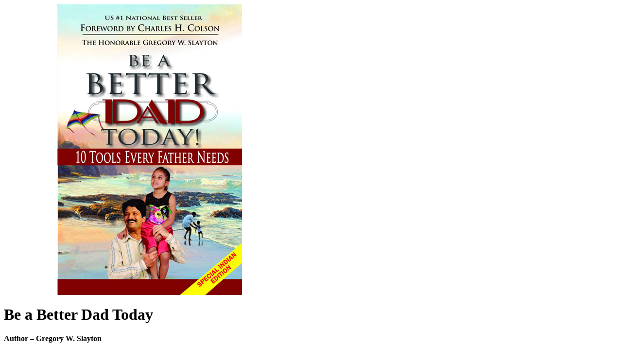

--- FILE ---
content_type: text/html; charset=UTF-8
request_url: https://www.glsindia.com/wp-admin/admin-ajax.php?ajax=true&action=himarket_quickviewproduct&post_id=1099&nonce=9c210499d3
body_size: 2556
content:
<div id="quickview-container-1099"> <div class="quickview-container woocommerce"> <div class="woocommerce-notices-wrapper"></div> <div itemscope itemtype="http://schema.org/Product" id="product-1099" class="product single-product post-1099 type-product status-publish has-post-thumbnail product_cat-best-selling-products product_cat-books product_cat-english-products product_cat-family product_cat-gregory-w-slayton product_cat-marriage product_tag-be-a-better-dad-today product_tag-dad product_tag-gregory-slayton first instock shipping-taxable purchasable product-type-simple"> <div class="product_detail"> <div class="col-lg-6 col-md-6 col-sm-6"> <div class="slider_img_productd"> <div id="product_img_1099" class="product-images loading" data-rtl="false"> <div class="product-images-container clearfix thumbnail-bottom"> <!-- Image Slider --> <div class="slider product-responsive"> <div class="item-img-slider"> <a href="https://www.glsindia.com/product/better-dad-today/"><img width="600" height="600" src="https://www.glsindia.com/wp-content/uploads/2016/12/Be-A-Better-Dad-1-651x1024.png" class="attachment-shop_single size-shop_single" alt="" loading="lazy" srcset="https://i1.wp.com/www.glsindia.com/wp-content/uploads/2016/12/Be-A-Better-Dad-1-651x1024.png?w=600&amp;ssl=1 600w, https://i1.wp.com/www.glsindia.com/wp-content/uploads/2016/12/Be-A-Better-Dad-1-651x1024.png?resize=150%2C150&amp;ssl=1 150w, https://i1.wp.com/www.glsindia.com/wp-content/uploads/2016/12/Be-A-Better-Dad-1-651x1024.png?resize=300%2C300&amp;ssl=1 300w, https://i1.wp.com/www.glsindia.com/wp-content/uploads/2016/12/Be-A-Better-Dad-1-651x1024.png?resize=100%2C100&amp;ssl=1 100w" sizes="(max-width: 600px) 100vw, 600px" /></a> </div> </div> <!-- Thumbnail Slider --> </div> </div> </div> </div> <div class="col-lg-6 col-md-6 col-sm-6"> <div class="content_product_detail"> <!-- woocommerce_template_single_title - 5 --> <!-- woocommerce_template_single_rating - 10 --> <!-- woocommerce_template_single_price - 20 --> <!-- woocommerce_template_single_excerpt - 30 --> <!-- woocommerce_template_single_add_to_cart 40 --> <h1 itemprop="name" class="product_title">Be a Better Dad Today</h1><div class="woocommerce-product-details__short-description"> <p><strong>Author &#8211; Gregory W. Slayton</strong></p> </div> <div class="reviews-content"> <div class="star"></div> <a href="#reviews" class="woocommerce-review-link" rel="nofollow"><span class="count">0</span> Review(s)</a> </div> <div class="product_meta"> <div class="product-stock in-stock"> Available: <span>In Stock</span> </div> </div> <div class="product_meta"> <span class="sku_wrapper">SKU: <span class="sku" itemprop="sku">D00675</span></span> </div> <form class="cart" action="https://www.glsindia.com/product/better-dad-today/" method="post" enctype='multipart/form-data'> <div class="quantity"> <label class="screen-reader-text" for="quantity_69705d2e4580d">Be a Better Dad Today quantity</label> <input type="number" id="quantity_69705d2e4580d" class="input-text qty text" step="1" min="1" max="" name="quantity" value="1" title="Qty" size="4" placeholder="" inputmode="numeric" /> </div> <button type="submit" name="add-to-cart" value="1099" class="single_add_to_cart_button button alt">Add to cart</button> <div class="single-product-addcart"><div class="woocommerce product compare-button"><a href="#" class="compare button" data-product_id="1099" rel="nofollow">Compare</a></div> <div class="yith-wcwl-add-to-wishlist add-to-wishlist-1099 wishlist-fragment on-first-load" data-fragment-ref="1099" data-fragment-options="{&quot;base_url&quot;:&quot;&quot;,&quot;in_default_wishlist&quot;:false,&quot;is_single&quot;:false,&quot;show_exists&quot;:false,&quot;product_id&quot;:1099,&quot;parent_product_id&quot;:1099,&quot;product_type&quot;:&quot;simple&quot;,&quot;show_view&quot;:false,&quot;browse_wishlist_text&quot;:&quot;Browse Wishlist&quot;,&quot;already_in_wishslist_text&quot;:&quot;The product is already in the wishlist!&quot;,&quot;product_added_text&quot;:&quot;Product added!&quot;,&quot;heading_icon&quot;:&quot;&quot;,&quot;available_multi_wishlist&quot;:false,&quot;disable_wishlist&quot;:false,&quot;show_count&quot;:false,&quot;ajax_loading&quot;:false,&quot;loop_position&quot;:false,&quot;item&quot;:&quot;add_to_wishlist&quot;}" > <!-- ADD TO WISHLIST --> <div class="yith-wcwl-add-button"> <a href="?add_to_wishlist=1099" class="add_to_wishlist single_add_to_wishlist" data-product-id="1099" data-product-type="simple" data-original-product-id="1099" data-title="Add to Wishlist" rel="nofollow" > <span>Add to Wishlist</span> </a> </div> <!-- COUNT TEXT --> </div> </div> </form> <div class="price-content" itemprop="offers" itemscope itemtype="http://schema.org/Offer"> <p class="price"><span class="woocommerce-Price-amount amount"><bdi><span class="woocommerce-Price-currencySymbol">&#8377;</span>365.00</bdi></span></p> <meta itemprop="price" content="365" /> <meta itemprop="priceCurrency" content="INR" /> <link itemprop="availability" href="http://schema.org/InStock" /> </div> <div class="product-summary-bottom clearfix"> <div class="social-share"> <span class="share-title custom-font">Share This : </span> <a href="http://www.facebook.com/share.php?u=https://www.glsindia.com/product/better-dad-today/&title=Be a Better Dad Today" onclick="javascript:window.open(this.href,'', 'menubar=no,toolbar=no,resizable=yes,scrollbars=yes,height=600,width=600');return false;"><i class="fa fa-facebook"></i></a> <a href="http://www.tumblr.com/share?v=3&u=https://www.glsindia.com/product/better-dad-today/&t=Be a Better Dad Today" onclick="javascript:window.open(this.href,'', 'menubar=no,toolbar=no,resizable=yes,scrollbars=yes,height=600,width=600');return false;"><i class="fa fa-tumblr"></i></a> <a href="http://twitter.com/home?status=Be a Better Dad Today+https://www.glsindia.com/product/better-dad-today/" onclick="javascript:window.open(this.href,'', 'menubar=no,toolbar=no,resizable=yes,scrollbars=yes,height=600,width=600');return false;"><i class="fa fa-twitter"></i></a> <a href="http://pinterest.com/pin/create/bookmarklet/?media=https://www.glsindia.com/wp-content/uploads/2016/12/Be-A-Better-Dad-1-651x1024.png&url=https://www.glsindia.com/product/better-dad-today/&is_video=false&description=Be a Better Dad Today" onclick="javascript:window.open(this.href,'', 'menubar=no,toolbar=no,resizable=yes,scrollbars=yes,height=600,width=600');return false;"><i class="fa fa-pinterest-p"></i></a> </div> </div> </div> </div> </div><!-- .summary --> </div> <div class="clearfix"></div> </div> </div> <script type="text/template" id="tmpl-variation-template"> <div class="woocommerce-variation-description">{{{ data.variation.variation_description }}}</div> <div class="woocommerce-variation-price">{{{ data.variation.price_html }}}</div> <div class="woocommerce-variation-availability">{{{ data.variation.availability_html }}}</div> </script> <script type="text/template" id="tmpl-unavailable-variation-template"> <p>Sorry, this product is unavailable. Please choose a different combination.</p> </script> <script type='text/javascript'> /* <![CDATA[ */ var _wpUtilSettings = {"ajax_url":"\/wp-admin\/admin-ajax.php","wc_ajax_url":"\/?wc-ajax=%%endpoint%%"}; var woocommerce_params = {"ajax":{"url":"https:\/\/www.glsindia.com\/wp-admin\/admin-ajax.php"}}; var wc_add_to_cart_variation_params = {"i18n_no_matching_variations_text":"Sorry, no products matched your selection. Please choose a different combination."}; /* ]]> */ jQuery(document).ready(function($) { $.getScript("//www.glsindia.com/wp-content/plugins/woocommerce/assets/js/prettyPhoto/jquery.prettyPhoto.min.js"); $.getScript("//www.glsindia.com/wp-content/plugins/woocommerce/assets/js/prettyPhoto/jquery.prettyPhoto.init.min.js"); $.getScript("//www.glsindia.com/wp-content/plugins/woocommerce/assets/js/frontend/add-to-cart.min.js"); $.getScript("//www.glsindia.com/wp-content/plugins/woocommerce/assets/js/frontend/single-product.min.js"); $.getScript("//www.glsindia.com/wp-content/plugins/woocommerce/assets/js/frontend/woocommerce.min.js"); $.getScript("//www.glsindia.com/wp-content/plugins/woocommerce/assets/js/frontend/add-to-cart-variation.min.js"); }); </script> <script type='text/javascript' src='https://www.glsindia.com/wp-includes/js/wp-embed.min.js'></script> <script type='text/javascript' src='https://www.glsindia.com/wp-includes/js/underscore.min.js'></script> <script type='text/javascript' src='https://www.glsindia.com/wp-includes/js/wp-util.min.js'></script>